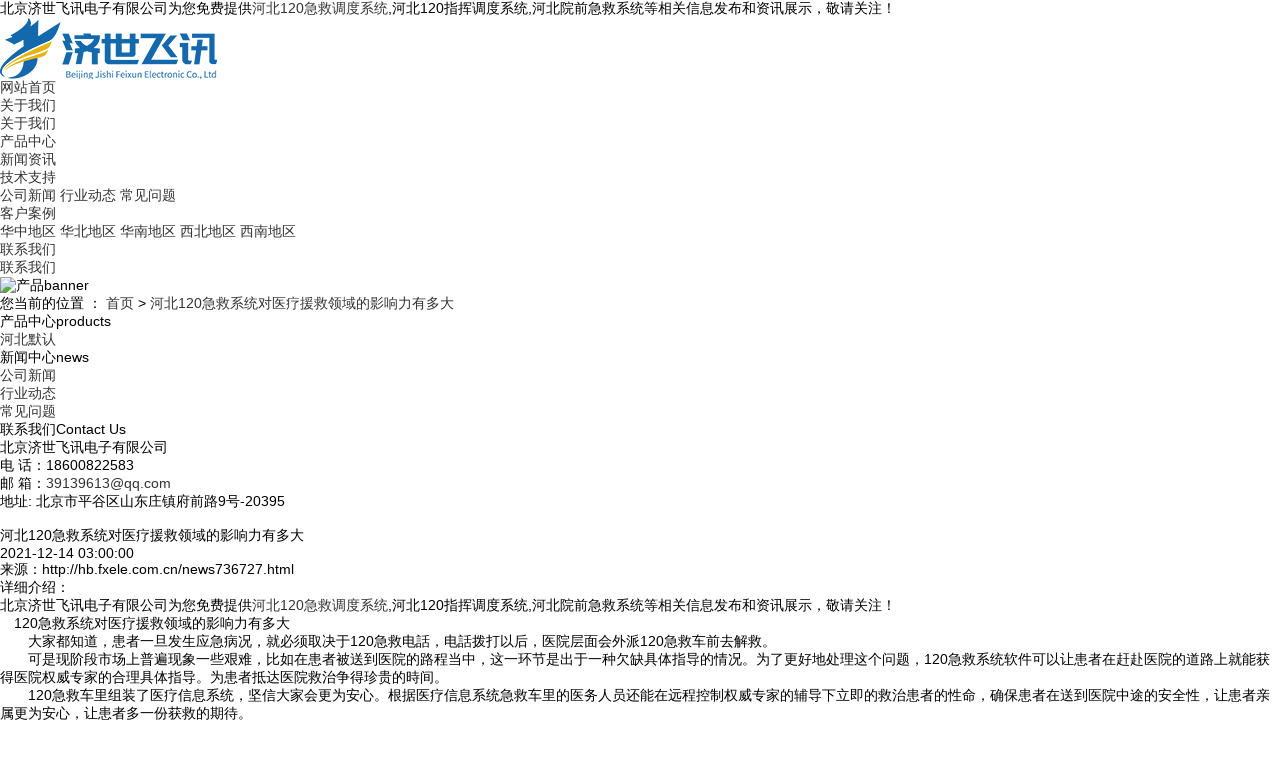

--- FILE ---
content_type: text/html
request_url: http://hb.fxele.com.cn/news736727.html
body_size: 7012
content:
<!DOCTYPE html>
<html lang="zh-CN">
 <head> 
  <meta charset="gb2312" /> 
  <meta http-equiv="X-UA-Compatible" content="IE=edge" /> 
  <title>河北120急救系统对医疗援救领域的影响力有多大 -- 北京济世飞讯电子有限公司</title> 
  <link rel="stylesheet" href="/template/NESTX0082-1/css/owl.carousel.min.css" /> 
  <link rel="stylesheet" href="/template/NESTX0082-1/css/plugin.css" /> 
  <link rel="stylesheet" href="/template/NESTX0082-1/css/app1.css" /> 
  <link rel="stylesheet" href="/template/NESTX0082-1/css/main.css" /> 
  <script src="/template/NESTX0082-1/js/jquery.min.js"></script> 
  <script src="/template/NESTX0082-1/js/app.js"></script> 
 <script>
(function(){
    var bp = document.createElement('script');
    var curProtocol = window.location.protocol.split(':')[0];
    if (curProtocol === 'https') {
        bp.src = 'https://zz.bdstatic.com/linksubmit/push.js';
    }
    else {
        bp.src = 'http://push.zhanzhang.baidu.com/push.js';
    }
    var s = document.getElementsByTagName("script")[0];
    s.parentNode.insertBefore(bp, s);
})();
</script></head> 
 <body> 
  <div class="header w1920 clearfix"> 
   <div class="head1"> 
    <div class="w1200"> 
     <div class="head1_fl fl"> 
      <p>北京济世飞讯电子有限公司为您免费提供<a href="/">河北120急救调度系统</a>,河北120指挥调度系统,河北院前急救系统等相关信息发布和资讯展示，敬请关注！</p> 
     </div> 
     <div class="head1_fr fr"> 
      <div class="k1"> 
      <script type="text/javascript" src="http://webapi.weidaoliu.com/msg/msgstat.ashx?shopid=18142"></script>
      
      </div> 
     </div> 
    </div> 
   </div> 
   <div class="head2 clearfix"> 
    <div class="head2_fl fl"> 
     <div class="logo"> 
      <img alt="北京济世飞讯电子有限公司" src="/img.ashx?shopid=18142&file=logo.png" />
     </div> 
    </div> 
    <div class="head2_fr fr"> 
     <div class="tnav"> 
      <ul class="nav clearfix"> 
       <li> <a class="a" href="/">网站首页</a> </li> 
       <li> <a class="a" href="/about.html">关于我们</a> 
        <div class="sec"> 
		
             <a href="/about.html" >关于我们</a>
        
        </div> </li> 
       <li> <a class="a" href="/products.html">产品中心</a> 
        <!-- <div class="sec"> 
		
         <a href="/protype91302.html" title="河北默认" rel="nofollow">河北默认</a>
         		 
        </div> --> </li> 
		<li> <a class="a" href="/news.html">新闻资讯</a> 
		<li> <a class="a" href="/jishuzhic.html">技术支持</a> </li> 
        <div class="sec"> 
		
        <a href="/newstype21802.html" title="公司新闻" rel="nofollow">公司新闻</a>
		 
        <a href="/newstype21803.html" title="行业动态" rel="nofollow">行业动态</a>
		 
        <a href="/newstype21797.html" title="常见问题" rel="nofollow">常见问题</a>
		 
        </div> </li> 
       <li> <a class="a" href="/case.html">客户案例</a> 
        <div class="sec"> 
         <a href="/case.html">华中地区</a> 
         <a href="/case.html">华北地区</a>
		 <a href="/case.html">华南地区</a>
		 <a href="/case.html">西北地区</a>
		 <a href="/case.html">西南地区</a>
        </div> </li> 
       
       
       <li> <a class="a" href="/contact.html" target="_blank">联系我们</a> 
        <div class="sec"> 
         <a href="/contact.html">联系我们</a> 
        </div> </li> 
       
      </ul> 
     </div> 
     <script type="text/javascript">
$('.nav > li').hover(function(){
$(this).find('.sec').stop(true).slideToggle(300);
});
</script> 
    </div> 
   </div> 
  </div> 
  <div class="page-banner"> 
   <img src="/template/NESTX0082-1/images/banner2.png" alt="产品banner" /> 
  </div> 
  <div class="page-position"> 
   <div id="container">
     您当前的位置 ： 
   <a href="/">首页</a> &gt; <a href="news736727.html">河北120急救系统对医疗援救领域的影响力有多大</a>
   </div> 
  </div> 
  <div class="page-wrap w1920"> 
   <div id="container" class="clearfix"> 
    <div class="page-wrap-left xymob-menu-click"> 
     <div class="xymob-left-close-btn">
      <i class="icon-font icon-close"></i>
     </div> 
     <div class="xypg-left"> 
      <div class="xypg-left-box xypg-left-menu"> 
       <div class="xypg-left-title"> 
        <h3> 产品中心<span>products</span> </h3> 
       </div> 
       <div class="xypg-left-con"> 
        <ul class="xypg-left-nav"> 
		
         <li > <a href="/protype91302.html">河北默认</a> 
          <div class="first-nav-btn"></div> </li> 
         
		  
        </ul> 
       </div> 
      </div> 
      <div class="xypg-left-box xypg-left-menu"> 
       <div class="xypg-left-title"> 
        <h3> 新闻中心<span>news</span> </h3> 
       </div> 
       <div class="xypg-left-con"> 
        <ul class="xypg-left-nav"> 
         
         <li> <a href="/newstype21802.html">公司新闻</a> 
          <div class="first-nav-btn"></div> </li> 
       
         <li> <a href="/newstype21803.html">行业动态</a> 
          <div class="first-nav-btn"></div> </li> 
       
         <li> <a href="/newstype21797.html">常见问题</a> 
          <div class="first-nav-btn"></div> </li> 
       
        </ul> 
       </div> 
      </div> 
       <div class="xypg-left-box xypg-left-contact"> 
       <div class="xypg-left-title"> 
        <h3>联系我们<span>Contact Us</span></h3> 
       </div> 
       <div class="xypg-left-con"> 
        <div class="page-wrap-contact"> 
         <h4>北京济世飞讯电子有限公司</h4> 
         <p>电 话：18600822583</p>
         
         <p>邮 箱：<a href="mailto:39139613@qq.com">39139613@qq.com</a></p>
         <p>地址: 北京市平谷区山东庄镇府前路9号-20395</p> 
        </div>  
       </div> 
      </div> 
      <div class="page-message-img"> 
       <a href="/contact.html" rel="nofollow"><img src="/template/NESTX0082-1/images/contact.png" alt="" /></a> 
      </div> 
     </div> 
    </div> 
    <div class="page-wrap-right"> 
     <div class="xypg-right-content"> 
      <!-- 产品基本详细页面 --> 
      <div class="xypg-case-detail"> 
       <h1 class="xypg-detail-title">河北120急救系统对医疗援救领域的影响力有多大</h1> 
       <div class="xypg-detail-info-bar"> 
        <div class="detail-info-time">
         <i class="icon-font icon-shijian"></i>2021-12-14 03:00:00
        </div> 
        <div class="detail-info-numbers">
         <i class="icon-font icon-chakan"></i>
         来源：http://hb.fxele.com.cn/news736727.html
        </div> 
       </div> 
       
       <div class="xypg-detail-con-title"> 
        <span>详细介绍：</span> 
	<div class="abo-content">
		<p>	<p>北京济世飞讯电子有限公司为您免费提供<a href="/">河北120急救调度系统</a>,河北120指挥调度系统,河北院前急救系统等相关信息发布和资讯展示，敬请关注！</p><p>　120急救系统对医疗援救领域的影响力有多大</p><p>　　大家都知道，患者一旦发生应急病况，就必须取决于120急救电話，电話拨打以后，医院层面会外派120急救车前去解救。</p><p>　　可是现阶段市场上普遍现象一些艰难，比如在患者被送到医院的路程当中，这一环节是出于一种欠缺具体指导的情况。为了更好地处理这个问题，120急救系统软件可以让患者在赶赴医院的道路上就能获得医院权威专家的合理具体指导。为患者抵达医院救治争得珍贵的時间。</p><p>　　120急救车里组装了医疗信息系统，坚信大家会更为安心。根据医疗信息系统急救车里的医务人员还能在远程控制权威专家的辅导下立即的救治患者的性命，确保患者在送到医院中途的安全性，让患者亲属更为安心，让患者多一份获救的期待。</p><p>　　120可以说成急诊科患者终的一线希望，它的配备将同时影响了患者的安全性是否。因此拥有医疗信息系统配备的120可以说成如鱼得水，将较大程度上的确保患者的人身安全。</p><p>河北120急救调度系统哪家好？河北120指挥调度系统报价是多少？河北院前急救系统质量怎么样？北京济世飞讯电子有限公司专业承接河北院前急救系统,电话:13837151820</p></p>
		</div>
       </div> 
       <div class="xypg-detail-con"></div> 
       <div class="xypg-detail-tags"> 
        <div class="tags-title"> 
         <h3>相关标签</h3> 
        <a href='/news.html?key=120指挥调度系统'>120指挥调度系统</a>,<a href='/news.html?key=院前急救指挥'>院前急救指挥</a>,<a href='/news.html?key=院前120急救调度系统'>院前120急救调度系统</a>,<a href='/news.html?key=120急救系统'>120急救系统</a>,
        </div> 
        <div class="tags-content"></div> 
       </div> 
       <div class="xypg-detail-pn"> 
        <div>上一条：<a href="news738642.html">河北120院前急救系统基本建设</a></div><div>下一条：<a href="news735376.html">河北120急救调系统的基本建设目标</a></div> 
       </div> 
      </div> 
      
      <!-- 相关产品和相关新闻 --> 
      <div class="xypg-relate"> 
	  <h4 class="relate-title"><span>相关产品</span></h4>
                <div class="related">
				
				<ul class="relatedpro clearfix">
				
				</ul>
			</div>
			<div class="relate-news"> 
        <h4 class="relate-title"><span>相关新闻</span></h4> 
        <ul class="clearfix relate-news-list"> 
		
		<li><a href="/news1148222.html" title="河北院前急救指挥系统未来发展趋势有哪些？">河北院前急救指挥系统未来发展趋势有哪些？</a><span>2025-10-14</span></li>
		
		<li><a href="/news1147303.html" title="河北120指挥调度系统如何助力医院提升急救服务质量？">河北120指挥调度系统如何助力医院提升急救服务质量？</a><span>2025-10-08</span></li>
		
		<li><a href="/news1147242.html" title="河北院前120急救调度系统如何保障数据安全与隐私？">河北院前120急救调度系统如何保障数据安全与隐私？</a><span>2025-10-02</span></li>
		
		<li><a href="/news1146236.html" title="大型灾害救援中，河北院前急救指挥系统发挥了哪些关键作用？">大型灾害救援中，河北院前急救指挥系统发挥了哪些关键作用？</a><span>2025-09-27</span></li>
					
        </ul> 
       </div> 
      </div> 
     </div> 
    </div> 
    
   </div> 
  </div> 
  <!-- foot-wap --> 
 <div class="foot_wap" style="height: 440px;"> 
   <div class="w1200 clearfix"> 
    <div class="buss-link"> 
		<div class="container"> 
			<h4 style="color: #1468AC;">商盟成员<small>/ MEMBERS</small></h4> 
			<ul class="clearfix"> 
				
					<li><a href="http://Hangzhou.sz1942.com" title="杭州SMT加工工艺" target="_blank">杭州SMT加工工艺</a></li>
				
					<li><a href="http://gy.jiekete.com" title="贵阳UPS电源" target="_blank">贵阳UPS电源</a></li>
				
					<li><a href="http://xn.wh6s.com" title="咸宁商业电子秤" target="_blank">咸宁商业电子秤</a></li>
				
					<li><a href="http://th.sxbyqgs.com" title="通化干式变压器" target="_blank">通化干式变压器</a></li>
				
					<li><a href="http://jn.qdlsdz.cn" title="济南vocs便携式气体检测仪" target="_blank">济南vocs便携式气体检测仪</a></li>
				
					<li><a href="http://www.fxele.com.cn" title="120指挥调度系统" target="_blank">120指挥调度系统</a></li>
				
			
			</ul> 
		</div> 
	</div> 
    <div class="foot_top clearfix"style="position: relative; top: -50px;"> 
     <div class="foot_aa fl"> 
      <h3>快捷导航</h3> 
      <p><a href="/" target="_self">网站首页</a>
		  <a href="/about.html" target="_self">关于我们</a>
		 
		  <a href="/products.html" target="_self">客户案例</a>
		 
		  <a href="/news.html" target="_self">新闻资讯</a>
		  <a href="/contact.html" target="_self">联系我们</a>
		  <a href="/sitemap.html">网站地图</a></li>
<!-- 		  <a href="/sitemap.xml">XML</a> -->
		
	  </p> 
     </div> 
	 <div class="mbhide">
	 <div class="foot_aa fl" style="width: 350px;">
		 <h3>产品</h3>
		 <p><a href="/" target="_self" style="font-size: 13px; width: 100%;">智慧紧急医疗救援调度系统</a>
		 		  <a href="/products.html" target="_self" style="font-size: 13px; width: 100%;">120急救调度GIS/GPS地理分析</a>
		 		 
		 		  <a href="/products.html" target="_self" style="font-size: 13px; width: 100%;">5G互联监护会诊平台</a>
		 		 
		 		  <a href="/products.html" target="_self" style="font-size: 13px; width: 100%;">智慧互联急救平台</a>
		 		  <a href="/products.html" target="_self" style="font-size: 13px; width: 100%;">质控随访系统</a>
		 		  <a href="/products.html" style="font-size: 13px; width: 100%;">智慧区域协同急救平台</a></li>
		 		
		 </p> 
	 </div>

     <div class="foot_bb fl"> 
      <h3>联系我们</h3> 
      <p><img src="/template/NESTX0082-1/images/1576823679977469.png" title="1576823679977469.png" alt="ftel.png" />&nbsp; &nbsp;电话：400-179-9228</p>
      <p><img src="/template/NESTX0082-1/images/1576823688142121.png" title="1576823688142121.png" alt="fmail.png" />&nbsp; &nbsp;邮箱：39139613@qq.com</p>
      <p><img src="/template/NESTX0082-1/images/1576823698367132.png" title="1576823698367132.png" alt="fname.png" />&nbsp; 公司名称：北京济世飞讯电子有限公司</p>
      <p><img src="/template/NESTX0082-1/images/1576823705491520.png" title="1576823705491520.png" alt="fadres.png" />&nbsp; 公司地址：北京市平谷区山东庄镇府前路9号一20395</p> 
     </div> 
     <div class="foot_ewm fr" style="position: relative;top: -200px;"> 
<!--      <h3>关注我们</h3> -->
<!--      <p><img src="/template/NESTX0082-1/images/wx.png" title="wx.png" alt="fewm.png" border="0" vspace="0" style="width: 80px; height: 80px;" /></p> -->
     </div> 
    </div> 
   </div> 
  </div> 
 <div class="x-footer"> 
   <div class="container-fluid"> 
    <div class="x-copyright">
      技术支持：
        <a rel="nofollow" rel="nofollow" href="http://www.nestcms.com" title="企业系统" target="_blank">
            筑巢ECMS
        </a>
	 <p>河北120急救调度系统哪家好？河北120指挥调度系统报价是多少？河北院前急救系统质量怎么样？北京济世飞讯电子有限公司专业承接河北院前急救系统,电话:13837151820</p>

    </div> 
    <p>热门城市推广: 
				<a href="http://hlj.fxele.com.cn" target="_blank">黑龙江</a> <a href="http://jl.fxele.com.cn" target="_blank">吉林</a> <a href="http://ln.fxele.com.cn" target="_blank">辽宁</a> <a href="http://hb.fxele.com.cn" target="_blank">河北</a> <a href="http://sx.fxele.com.cn" target="_blank">山西</a> <a href="http://gx.fxele.com.cn" target="_blank">广西</a> <a href="http://fj.fxele.com.cn" target="_blank">福建</a> <a href="http://gd.fxele.com.cn" target="_blank">广东</a> <a href="http://hn.fxele.com.cn" target="_blank">海南</a> 
			</p>
			Powered by<a href="http://www.nestcms.com" title="企业系统" target="_blank" rel="nofollow">筑巢ECMS</a>
   </div> 
  </div> 
  	 </div>
<script>
(function(){
var src = "https://jspassport.ssl.qhimg.com/11.0.1.js?d182b3f28525f2db83acfaaf6e696dba";
document.write('<script src="' + src + '" id="sozz"><\/script>');
})();
</script>

<script>
(function(){
    var bp = document.createElement('script');
    var curProtocol = window.location.protocol.split(':')[0];
    if (curProtocol === 'https'){
   bp.src = 'https://zz.bdstatic.com/linksubmit/push.js';
  }
  else{
  bp.src = 'http://push.zhanzhang.baidu.com/push.js';
  }
    var s = document.getElementsByTagName("script")[0];
    s.parentNode.insertBefore(bp, s);
})();
</script>


<script type="text/javascript" src="http://webapi.zhuchao.cc/msg/message/messagesend.js?+Math.random()" id="SendMessageScript" qq="39139613" cid="18142" mobile="18600822583" bcolor="色值"></script>


   
   
  <script>
    $(function () {
        // 返回顶部
        app.backTop("#toolbar .backtop",300);
        var imgUrl = '';
        if($(".ewm-box img").attr('src') == imgUrl ) {
            $(".ewm-box").remove();
        }
    })
</script> 
  <script src="/template/NESTX0082-1/js/main.js"></script> 
  <script src="/template/NESTX0082-1/js/owl.carousel.min.js"></script> 
  <script>
    $(function () {
        // 产品详情页面高亮
        var curID = '1';
        $(".xypg-left-nav li").each(function () {
            var dataID = $(this).data('id');
            if(dataID == curID) {
                $(this).addClass('clicked');
            }
        });
        // tab 标签页切换特效
        app.tabs('.products-detail-tabli li','.products-detail-tabbox .products-detail-tabcon','click');
    })
</script>   
 </body>
</html>